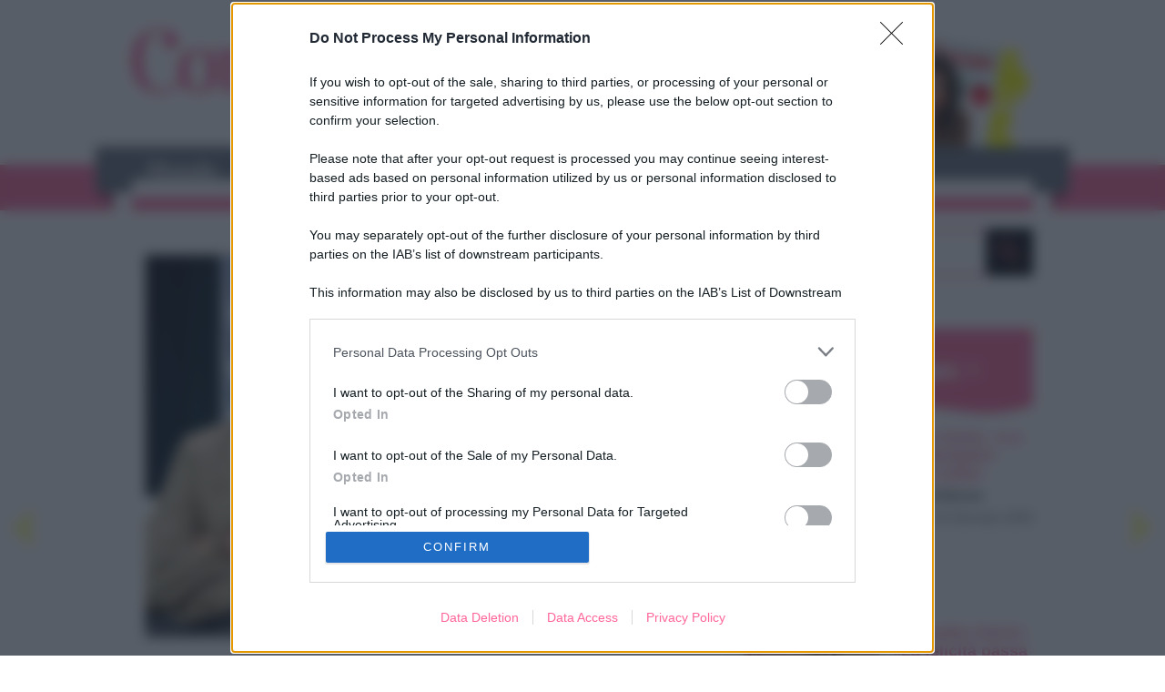

--- FILE ---
content_type: text/html; charset=UTF-8
request_url: https://www.confidenze.com/news/william-hurt-attore-con-la-a-maiuscola/
body_size: 18955
content:
<!DOCTYPE html>
<!--[if IE 9]>  <html class="ie" lang="it-IT"> <![endif]-->
<!--[if IE 8]>  <html class="ie" lang="it-IT"> <![endif]-->
<!--[if IE 7]>  <html class="ie ie7" lang="it-IT"> <![endif]-->
<!--[if gt IE 9]><!--> <html class="no-touch" lang="it-IT"> <!--<![endif]-->

<head>
	<meta charset="UTF-8">
	<meta name="viewport" content="width=device-width, initial-scale=1.0, maximum-scale=1, user-scalable=no">
	<title>William Hurt, Attore con la A maiuscola - Confidenze</title>
	<link rel="profile" href="https://gmpg.org/xfn/11">
	<link rel="pingback" href="https://www.confidenze.com/xmlrpc.php">
	<!--[if lt IE 9]>
	<script src="https://www.confidenze.com/wp-content/themes/dm_blog/js/html5.js"></script>
	<![endif]-->
  
	<script type="text/javascript">
		var js_variables = new Array();
	</script>

	<script type='text/javascript' src='https://connect.facebook.net/it_IT/all.js#xfbml=1'> </script>
	<script type="text/javascript" src="https://platform.twitter.com/widgets.js"></script>

	<script type="text/javascript">
		var currentLike = null;

		function setCurrentLike(title) {
			currentLike = title;
		}
		if (typeof(FB) != "undefined") {
			FB.Event.subscribe('edge.create', function(href, widget) {
				_gaq.push(["_trackEvent", "Social", "FBLike", '' + currentLike + '']);
				ntptAddPair('action', 'Button');
				ntptAddPair('label', 'like');
				ntptAddPair('valore', l1);
				ntptAddPair('sottovalore', l2);
				ntptEventTag('ev=social');
			});
		}

		function jubendaOnConsentGivenCallback() {
			FB.Event.subscribe('edge.create', function(href, widget) {
				_gaq.push(["_trackEvent", "Social", "FBLike", '' + currentLike + '']);
				ntptAddPair('action', 'Button');
				ntptAddPair('label', 'like');
				ntptAddPair('valore', l1);
				ntptAddPair('sottovalore', l2);
				ntptEventTag('ev=social');
			});
		}
	</script>

	<meta http_equiv="Content-Type" content="text/html; charset=UTF-8" />
	<meta http_equiv="Content-language" content="it-IT" />
	<meta name="author" content="DonnaModerna" />
	<meta name="copyright" content="Arnoldo Mondadori Editore" />
	<!--
<link rel="stylesheet" type="text/css" href="https://www.donnamoderna.com/wp-content/themes/donnamoderna-2018/inc/header_files/stylesheets/yui-reset-min.css"/>
<link rel="stylesheet" type="text/css" href="https://www.donnamoderna.com/wp-content/themes/donnamoderna-2018/inc/header_files/stylesheets/griglia.css"/>
<link rel="stylesheet" type="text/css" href="https://www.donnamoderna.com/wp-content/themes/donnamoderna-2018/inc/header_files/stylesheets/dm2011_header.css"/>
<link rel="stylesheet" type="text/css" href="https://www.donnamoderna.com/wp-content/themes/donnamoderna-2018/inc/header_files/stylesheets/dm-template.css"/>
<link rel="stylesheet" type="text/css" href="https://www.donnamoderna.com/wp-content/themes/donnamoderna-2018/inc/header_files/stylesheets/dm2011_poll.css"/>
<link rel="stylesheet" type="text/css" href="https://www.donnamoderna.com/wp-content/themes/donnamoderna-2018/inc/header_files/stylesheets/dm-sidebar.css"/>
<link rel="stylesheet" type="text/css" href="https://www.donnamoderna.com/wp-content/themes/donnamoderna-2018/inc/header_files/stylesheets/jquery.fancybox-1.2.6.css"/>
<link rel="stylesheet" type="text/css" href="https://www.donnamoderna.com/wp-content/themes/donnamoderna-2018/inc/header_files/stylesheets/dm2011_template.css"/>
<link rel="stylesheet" type="text/css" href="https://www.donnamoderna.com/wp-content/themes/donnamoderna-2018/inc/header_files/stylesheets/dm2011_commenti.css"/>
<link rel="stylesheet" type="text/css" href="https://www.donnamoderna.com/wp-content/themes/donnamoderna-2018/inc/header_files/stylesheets/jquery.jcarousel.css"/>
<link rel="stylesheet" type="text/css" href="https://www.donnamoderna.com/wp-content/themes/donnamoderna-2018/inc/header_files/stylesheets/carousel.css"/>
<link rel="stylesheet" type="text/css" href="https://www.donnamoderna.com/wp-content/themes/donnamoderna-2018/inc/header_files/stylesheets/jScrollPane.css"/>
<link rel="stylesheet" type="text/css" href="https://www.donnamoderna.com/wp-content/themes/donnamoderna-2018/inc/header_files/stylesheets/fashion.css"/>
<link rel="stylesheet" type="text/css" href="https://www.donnamoderna.com/wp-content/themes/donnamoderna-2018/inc/header_files/stylesheets/carousel-sfilate.css"/>
<link rel="stylesheet" type="text/css" href="https://www.donnamoderna.com/wp-content/themes/donnamoderna-2018/inc/header_files/stylesheets/dm-combo.css"/>
<link rel="stylesheet" type="text/css" href="https://www.donnamoderna.com/wp-content/themes/donnamoderna-2018/inc/header_files/stylesheets/video-js-hd.css"/>
<link rel="stylesheet" type="text/css" href="https://www.donnamoderna.com/wp-content/themes/donnamoderna-2018/inc/header_files/stylesheets/dm2011_diretta.css"/>
<link rel="stylesheet" type="text/css" href="https://www.donnamoderna.com/wp-content/themes/donnamoderna-2018/inc/header_files/stylesheets/dm2013_community.css"/>
<link rel="stylesheet" type="text/css" href="https://www.donnamoderna.com/wp-content/themes/donnamoderna-2018/inc/header_files/stylesheets/dm2013_base.css"/>
<link rel="stylesheet" type="text/css" href="https://www.donnamoderna.com/wp-content/themes/donnamoderna-2018/inc/header_files/stylesheets/dm2013_header.css"/>
<link rel="stylesheet" type="text/css" href="https://www.donnamoderna.com/wp-content/themes/donnamoderna-2018/inc/header_files/stylesheets/dm2013_content.css"/>
<link rel="stylesheet" type="text/css" href="https://www.donnamoderna.com/wp-content/themes/donnamoderna-2018/inc/header_files/stylesheets/dm2013_sidebar.css"/>
<link rel="stylesheet" type="text/css" href="https://www.donnamoderna.com/wp-content/themes/donnamoderna-2018/inc/header_files/stylesheets/dm2013_footer.css"/>
<link rel="stylesheet" type="text/css" href="https://www.donnamoderna.com/wp-content/themes/donnamoderna-2018/inc/header_files/stylesheets/jquery.sidr.dark.css"/>
<link rel="stylesheet" type="text/css" href="https://www.donnamoderna.com/wp-content/themes/donnamoderna-2018/inc/header_files/stylesheets/bootstrap.css"/>
<link rel="stylesheet" type="text/css" href="https://www.donnamoderna.com/wp-content/themes/donnamoderna-2018/inc/header_files/stylesheets/dm2013_blog2014.css"/>

<link rel="stylesheet" type="text/css" href="https://www.donnamoderna.com/wp-content/themes/donnamoderna-2018/inc/header_files/stylesheets/print.css" media="print" />
-->

	<!-- IE conditional comments; for bug fixes for different IE versions -->
	<!--[if IE 5]> <link rel="stylesheet" type="text/css" href="https://www.donnamoderna.com/extension/ezflow/design/ezflow/stylesheets/browsers/ie5.css" />  <![endif]-->
	<!--[if IE 6]> <link rel="stylesheet" type="text/css" href="https://www.donnamoderna.com/extension/donnamoderna/design/donnamoderna/stylesheets/browsers/ie6.css" />  <![endif]-->
	<!--[if IE 7]> <link rel="stylesheet" type="text/css" href="https://www.donnamoderna.com/extension/donnamoderna/design/donnamoderna/stylesheets/browsers/ie7.css" />  <![endif]-->
	<!--[if IE 7]> <link rel="stylesheet" type="text/css" href="https://www.donnamoderna.com/extension/donnamoderna/design/dm2013/stylesheets/browsers/dm2013_IE7.css" />  <![endif]-->
	<!--[if IE 8]> <link rel="stylesheet" type="text/css" href="https://www.donnamoderna.com/extension/donnamoderna/design/donnamoderna/stylesheets/browsers/ie8.css" />  <![endif]-->
	<script type="text/javascript" src="https://code.jquery.com/jquery-1.7.2.min.js" charset="utf-8"></script>

	<script type="text/javascript">
		jQuery.noConflict();
		jQuery(document).ready(function() {
			try {
				jQuery('.pngfix').pngFix();
			} catch (err) {}
		});
	</script>

			<!-- prod -->

		<!-- Facebook Pixel Code -->
		<script>
			document.addEventListener("consentGranted", function() {
				! function(f, b, e, v, n, t, s) {
					if (f.fbq) return;
					n = f.fbq = function() {
						n.callMethod ?
							n.callMethod.apply(n, arguments) : n.queue.push(arguments)
					};
					if (!f._fbq) f._fbq = n;
					n.push = n;
					n.loaded = !0;
					n.version = '2.0';
					n.queue = [];
					t = b.createElement(e);
					t.async = !0;
					t.src = v;
					s = b.getElementsByTagName(e)[0];
					s.parentNode.insertBefore(t, s)
				}(window, document, 'script',
					'https://connect.facebook.net/en_US/fbevents.js');
				fbq('init', '820743928796548');
				fbq('track', 'PageView');
			});
		</script>
		<noscript><img height="1" width="1" style="display:none" src="https://www.facebook.com/tr?id=820743928796548&ev=PageView&noscript=1" /></noscript>
		<!-- End Facebook Pixel Code -->


		<!-- Global site tag (gtag.js) - Google Analytics 4 - Added 08/04/2021 -->
		<!-- <script async src="https://www.googletagmanager.com/gtag/js?id=G-E7DBP1QETP"></script> -->

		<!-- <script type="text/javascript">

	document.addEventListener("consentGranted", function(){
		var gtagscript = document.createElement("script");

		gtagscript.setAttribute('async', '');
		gtagscript.setAttribute('src', 'https://www.googletagmanager.com/gtag/js?id=G-E7DBP1QETP');
		document.head.appendChild(gtagscript);
	});

	</script>

	<script>

	document.addEventListener("consentGranted", function(){
	  window.dataLayer = window.dataLayer || [];
	  function gtag(){dataLayer.push(arguments);}
	  gtag('js', new Date());
	  gtag('config', 'G-E7DBP1QETP', { 'anonymize_ip': true });
	});

	</script> -->

		<!-- Google analytics -->
		<!-- <script type="text/javascript">

	document.addEventListener("consentGranted", function(){
		var _gaq = _gaq || [];
		_gaq.push(['_setAccount', 'UA-154501817-5']);
		_gaq.push (['_gat._anonymizeIp']);

				_gaq.push(['_setDomainName', '.www.confidenze.com']);

				_gaq.push(['_setCustomVar',1,'user','logged',3 ]);

		// per far tracciare le pagine di ricerca del sito ad Analitics
		if(/\/\/[^\/]+\/search\//.test(window.location.href)){
			var ar = /\/\/[^\/]+\/search\/([^\/]*)/.exec(window.location.href);
			_gaq.push(['_trackPageview','/search?ric='+ ar[1]]);
		}
		else {
			_gaq.push(['_trackPageview']);
		}

		(function() {
			var ga = document.createElement('script'); ga.type = 'text/javascript'; ga.async = true;
			ga.src = ('https:' == document.location.protocol ? 'https://ssl' : 'https://www') + '.google-analytics.com/ga.js';
			var s = document.getElementsByTagName('script')[0]; s.parentNode.insertBefore(ga, s);
		})();
	});
	</script> -->

		<!-- Google Tag Manager --><!-- STILE ITALIA EDIZIONI -->
		<script>
			(function(w, d, s, l, i) {
				w[l] = w[l] || [];
				w[l].push({
					'gtm.start': new Date().getTime(),
					event: 'gtm.js'
				});
				var f = d.getElementsByTagName(s)[0],
					j = d.createElement(s),
					dl = l != 'dataLayer' ? '&l=' + l : '';
				j.async = true;
				j.src =
					'https://www.googletagmanager.com/gtm.js?id=' + i + dl;
				f.parentNode.insertBefore(j, f);
			})(window, document, 'script', 'dataLayer', 'GTM-MHZHQ69');
		</script>
		<!-- End Google Tag Manager -->

	

<meta name='robots' content='index, follow, max-image-preview:large, max-snippet:-1, max-video-preview:-1' />

	<!-- This site is optimized with the Yoast SEO plugin v20.8 - https://yoast.com/wordpress/plugins/seo/ -->
	<meta name="description" content="Si è spento una settimana prima del suo 72° compleanno William Hurt. Attore capace di entrare in qualunque ruolo. E noi vogliamo ricordarne alcuni." />
	<link rel="canonical" href="https://www.confidenze.com/news/william-hurt-attore-con-la-a-maiuscola/" />
	<meta property="og:locale" content="it_IT" />
	<meta property="og:type" content="article" />
	<meta property="og:title" content="William Hurt, Attore con la A maiuscola - Confidenze" />
	<meta property="og:description" content="Si è spento una settimana prima del suo 72° compleanno William Hurt. Attore capace di entrare in qualunque ruolo. E noi vogliamo ricordarne alcuni." />
	<meta property="og:url" content="https://www.confidenze.com/news/william-hurt-attore-con-la-a-maiuscola/" />
	<meta property="og:site_name" content="Confidenze" />
	<meta property="article:publisher" content="http://www.facebook.com/confidenze" />
	<meta property="article:published_time" content="2022-03-14T11:16:44+00:00" />
	<meta property="og:image" content="https://www.confidenze.com/wp-content/uploads/sites/37/2022/03/GettyImages-587128546.jpg" />
	<meta property="og:image:width" content="350" />
	<meta property="og:image:height" content="480" />
	<meta property="og:image:type" content="image/jpeg" />
	<meta name="author" content="Alberta Di Giorgio" />
	<meta name="twitter:card" content="summary_large_image" />
	<meta name="twitter:label1" content="Scritto da" />
	<meta name="twitter:data1" content="Alberta Di Giorgio" />
	<meta name="twitter:label2" content="Tempo di lettura stimato" />
	<meta name="twitter:data2" content="2 minuti" />
	<script type="application/ld+json" class="yoast-schema-graph">{"@context":"https://schema.org","@graph":[{"@type":"Article","@id":"https://www.confidenze.com/news/william-hurt-attore-con-la-a-maiuscola/#article","isPartOf":{"@id":"https://www.confidenze.com/news/william-hurt-attore-con-la-a-maiuscola/"},"author":{"name":"Alberta Di Giorgio","@id":"https://www.confidenze.com/#/schema/person/22b6e7580d37853a68d07dc8c4b1ae95"},"headline":"William Hurt, Attore con la A maiuscola","datePublished":"2022-03-14T11:16:44+00:00","dateModified":"2022-03-14T11:16:44+00:00","mainEntityOfPage":{"@id":"https://www.confidenze.com/news/william-hurt-attore-con-la-a-maiuscola/"},"wordCount":411,"publisher":{"@id":"https://www.confidenze.com/#organization"},"image":{"@id":"https://www.confidenze.com/news/william-hurt-attore-con-la-a-maiuscola/#primaryimage"},"thumbnailUrl":"https://www.confidenze.com/wp-content/uploads/sites/37/2022/03/GettyImages-587128546.jpg","keywords":["attualità","cinema","cronaca","william hurt"],"articleSection":["News"],"inLanguage":"it-IT"},{"@type":"WebPage","@id":"https://www.confidenze.com/news/william-hurt-attore-con-la-a-maiuscola/","url":"https://www.confidenze.com/news/william-hurt-attore-con-la-a-maiuscola/","name":"William Hurt, Attore con la A maiuscola - Confidenze","isPartOf":{"@id":"https://www.confidenze.com/#website"},"primaryImageOfPage":{"@id":"https://www.confidenze.com/news/william-hurt-attore-con-la-a-maiuscola/#primaryimage"},"image":{"@id":"https://www.confidenze.com/news/william-hurt-attore-con-la-a-maiuscola/#primaryimage"},"thumbnailUrl":"https://www.confidenze.com/wp-content/uploads/sites/37/2022/03/GettyImages-587128546.jpg","datePublished":"2022-03-14T11:16:44+00:00","dateModified":"2022-03-14T11:16:44+00:00","description":"Si è spento una settimana prima del suo 72° compleanno William Hurt. Attore capace di entrare in qualunque ruolo. E noi vogliamo ricordarne alcuni.","inLanguage":"it-IT","potentialAction":[{"@type":"ReadAction","target":["https://www.confidenze.com/news/william-hurt-attore-con-la-a-maiuscola/"]}]},{"@type":"ImageObject","inLanguage":"it-IT","@id":"https://www.confidenze.com/news/william-hurt-attore-con-la-a-maiuscola/#primaryimage","url":"https://www.confidenze.com/wp-content/uploads/sites/37/2022/03/GettyImages-587128546.jpg","contentUrl":"https://www.confidenze.com/wp-content/uploads/sites/37/2022/03/GettyImages-587128546.jpg","width":350,"height":480,"caption":"attends the Amazon 2016 Summer TCA Press Tour at The Beverly Hilton Hotel on August 7, 2016 in Beverly Hills, California."},{"@type":"WebSite","@id":"https://www.confidenze.com/#website","url":"https://www.confidenze.com/","name":"Confidenze","description":"Storie vere e consigli per vivere meglio","publisher":{"@id":"https://www.confidenze.com/#organization"},"potentialAction":[{"@type":"SearchAction","target":{"@type":"EntryPoint","urlTemplate":"https://www.confidenze.com/?s={search_term_string}"},"query-input":"required name=search_term_string"}],"inLanguage":"it-IT"},{"@type":"Organization","@id":"https://www.confidenze.com/#organization","name":"Confidenze","url":"https://www.confidenze.com/","logo":{"@type":"ImageObject","inLanguage":"it-IT","@id":"https://www.confidenze.com/#/schema/logo/image/","url":"https://www.confidenze.com/wp-content/uploads/sites/37/2020/07/logo-confidenze2020.png","contentUrl":"https://www.confidenze.com/wp-content/uploads/sites/37/2020/07/logo-confidenze2020.png","width":484,"height":123,"caption":"Confidenze"},"image":{"@id":"https://www.confidenze.com/#/schema/logo/image/"},"sameAs":["http://www.facebook.com/confidenze"]},{"@type":"Person","@id":"https://www.confidenze.com/#/schema/person/22b6e7580d37853a68d07dc8c4b1ae95","name":"Alberta Di Giorgio","image":{"@type":"ImageObject","inLanguage":"it-IT","@id":"https://www.confidenze.com/#/schema/person/image/","url":"https://secure.gravatar.com/avatar/b9a54a5dc8642c451944d436edc990aa?s=96&d=mm&r=g","contentUrl":"https://secure.gravatar.com/avatar/b9a54a5dc8642c451944d436edc990aa?s=96&d=mm&r=g","caption":"Alberta Di Giorgio"},"description":"Da bambina volevo fare la maestra di sci, invece ho fatto la giornalista. Ho due simpaticissimi ragazzoni e, anche se sono separata dal loro papà, lo adoro profondamente. Mi occupo da una vita di bellezza, ma non ho mai messo un velo di trucco. Mi piacciono i cambiamenti, eppure le mie amiche sono le stesse da sempre. Insomma, sono tutta una contraddizione e questo a volte mi agita.","url":"https://www.confidenze.com/author/albertadigiorgio/"}]}</script>
	<!-- / Yoast SEO plugin. -->


<link rel='dns-prefetch' href='//ajax.googleapis.com' />
<link rel="alternate" type="application/rss+xml" title="Confidenze &raquo; Feed" href="https://www.confidenze.com/feed/" />
<link rel="alternate" type="application/rss+xml" title="Confidenze &raquo; Feed dei commenti" href="https://www.confidenze.com/comments/feed/" />
<script type="text/javascript">
window._wpemojiSettings = {"baseUrl":"https:\/\/s.w.org\/images\/core\/emoji\/14.0.0\/72x72\/","ext":".png","svgUrl":"https:\/\/s.w.org\/images\/core\/emoji\/14.0.0\/svg\/","svgExt":".svg","source":{"concatemoji":"https:\/\/www.confidenze.com\/wp-includes\/js\/wp-emoji-release.min.js?ver=6.2.8"}};
/*! This file is auto-generated */
!function(e,a,t){var n,r,o,i=a.createElement("canvas"),p=i.getContext&&i.getContext("2d");function s(e,t){p.clearRect(0,0,i.width,i.height),p.fillText(e,0,0);e=i.toDataURL();return p.clearRect(0,0,i.width,i.height),p.fillText(t,0,0),e===i.toDataURL()}function c(e){var t=a.createElement("script");t.src=e,t.defer=t.type="text/javascript",a.getElementsByTagName("head")[0].appendChild(t)}for(o=Array("flag","emoji"),t.supports={everything:!0,everythingExceptFlag:!0},r=0;r<o.length;r++)t.supports[o[r]]=function(e){if(p&&p.fillText)switch(p.textBaseline="top",p.font="600 32px Arial",e){case"flag":return s("\ud83c\udff3\ufe0f\u200d\u26a7\ufe0f","\ud83c\udff3\ufe0f\u200b\u26a7\ufe0f")?!1:!s("\ud83c\uddfa\ud83c\uddf3","\ud83c\uddfa\u200b\ud83c\uddf3")&&!s("\ud83c\udff4\udb40\udc67\udb40\udc62\udb40\udc65\udb40\udc6e\udb40\udc67\udb40\udc7f","\ud83c\udff4\u200b\udb40\udc67\u200b\udb40\udc62\u200b\udb40\udc65\u200b\udb40\udc6e\u200b\udb40\udc67\u200b\udb40\udc7f");case"emoji":return!s("\ud83e\udef1\ud83c\udffb\u200d\ud83e\udef2\ud83c\udfff","\ud83e\udef1\ud83c\udffb\u200b\ud83e\udef2\ud83c\udfff")}return!1}(o[r]),t.supports.everything=t.supports.everything&&t.supports[o[r]],"flag"!==o[r]&&(t.supports.everythingExceptFlag=t.supports.everythingExceptFlag&&t.supports[o[r]]);t.supports.everythingExceptFlag=t.supports.everythingExceptFlag&&!t.supports.flag,t.DOMReady=!1,t.readyCallback=function(){t.DOMReady=!0},t.supports.everything||(n=function(){t.readyCallback()},a.addEventListener?(a.addEventListener("DOMContentLoaded",n,!1),e.addEventListener("load",n,!1)):(e.attachEvent("onload",n),a.attachEvent("onreadystatechange",function(){"complete"===a.readyState&&t.readyCallback()})),(e=t.source||{}).concatemoji?c(e.concatemoji):e.wpemoji&&e.twemoji&&(c(e.twemoji),c(e.wpemoji)))}(window,document,window._wpemojiSettings);
</script>
<style type="text/css">
img.wp-smiley,
img.emoji {
	display: inline !important;
	border: none !important;
	box-shadow: none !important;
	height: 1em !important;
	width: 1em !important;
	margin: 0 0.07em !important;
	vertical-align: -0.1em !important;
	background: none !important;
	padding: 0 !important;
}
</style>
	<link rel='stylesheet' id='wp-block-library-css' href='https://www.confidenze.com/wp-includes/css/dist/block-library/style.min.css?ver=6.2.8' type='text/css' media='all' />
<link rel='stylesheet' id='classic-theme-styles-css' href='https://www.confidenze.com/wp-includes/css/classic-themes.min.css?ver=6.2.8' type='text/css' media='all' />
<style id='global-styles-inline-css' type='text/css'>
body{--wp--preset--color--black: #000000;--wp--preset--color--cyan-bluish-gray: #abb8c3;--wp--preset--color--white: #ffffff;--wp--preset--color--pale-pink: #f78da7;--wp--preset--color--vivid-red: #cf2e2e;--wp--preset--color--luminous-vivid-orange: #ff6900;--wp--preset--color--luminous-vivid-amber: #fcb900;--wp--preset--color--light-green-cyan: #7bdcb5;--wp--preset--color--vivid-green-cyan: #00d084;--wp--preset--color--pale-cyan-blue: #8ed1fc;--wp--preset--color--vivid-cyan-blue: #0693e3;--wp--preset--color--vivid-purple: #9b51e0;--wp--preset--gradient--vivid-cyan-blue-to-vivid-purple: linear-gradient(135deg,rgba(6,147,227,1) 0%,rgb(155,81,224) 100%);--wp--preset--gradient--light-green-cyan-to-vivid-green-cyan: linear-gradient(135deg,rgb(122,220,180) 0%,rgb(0,208,130) 100%);--wp--preset--gradient--luminous-vivid-amber-to-luminous-vivid-orange: linear-gradient(135deg,rgba(252,185,0,1) 0%,rgba(255,105,0,1) 100%);--wp--preset--gradient--luminous-vivid-orange-to-vivid-red: linear-gradient(135deg,rgba(255,105,0,1) 0%,rgb(207,46,46) 100%);--wp--preset--gradient--very-light-gray-to-cyan-bluish-gray: linear-gradient(135deg,rgb(238,238,238) 0%,rgb(169,184,195) 100%);--wp--preset--gradient--cool-to-warm-spectrum: linear-gradient(135deg,rgb(74,234,220) 0%,rgb(151,120,209) 20%,rgb(207,42,186) 40%,rgb(238,44,130) 60%,rgb(251,105,98) 80%,rgb(254,248,76) 100%);--wp--preset--gradient--blush-light-purple: linear-gradient(135deg,rgb(255,206,236) 0%,rgb(152,150,240) 100%);--wp--preset--gradient--blush-bordeaux: linear-gradient(135deg,rgb(254,205,165) 0%,rgb(254,45,45) 50%,rgb(107,0,62) 100%);--wp--preset--gradient--luminous-dusk: linear-gradient(135deg,rgb(255,203,112) 0%,rgb(199,81,192) 50%,rgb(65,88,208) 100%);--wp--preset--gradient--pale-ocean: linear-gradient(135deg,rgb(255,245,203) 0%,rgb(182,227,212) 50%,rgb(51,167,181) 100%);--wp--preset--gradient--electric-grass: linear-gradient(135deg,rgb(202,248,128) 0%,rgb(113,206,126) 100%);--wp--preset--gradient--midnight: linear-gradient(135deg,rgb(2,3,129) 0%,rgb(40,116,252) 100%);--wp--preset--duotone--dark-grayscale: url('#wp-duotone-dark-grayscale');--wp--preset--duotone--grayscale: url('#wp-duotone-grayscale');--wp--preset--duotone--purple-yellow: url('#wp-duotone-purple-yellow');--wp--preset--duotone--blue-red: url('#wp-duotone-blue-red');--wp--preset--duotone--midnight: url('#wp-duotone-midnight');--wp--preset--duotone--magenta-yellow: url('#wp-duotone-magenta-yellow');--wp--preset--duotone--purple-green: url('#wp-duotone-purple-green');--wp--preset--duotone--blue-orange: url('#wp-duotone-blue-orange');--wp--preset--font-size--small: 13px;--wp--preset--font-size--medium: 20px;--wp--preset--font-size--large: 36px;--wp--preset--font-size--x-large: 42px;--wp--preset--spacing--20: 0.44rem;--wp--preset--spacing--30: 0.67rem;--wp--preset--spacing--40: 1rem;--wp--preset--spacing--50: 1.5rem;--wp--preset--spacing--60: 2.25rem;--wp--preset--spacing--70: 3.38rem;--wp--preset--spacing--80: 5.06rem;--wp--preset--shadow--natural: 6px 6px 9px rgba(0, 0, 0, 0.2);--wp--preset--shadow--deep: 12px 12px 50px rgba(0, 0, 0, 0.4);--wp--preset--shadow--sharp: 6px 6px 0px rgba(0, 0, 0, 0.2);--wp--preset--shadow--outlined: 6px 6px 0px -3px rgba(255, 255, 255, 1), 6px 6px rgba(0, 0, 0, 1);--wp--preset--shadow--crisp: 6px 6px 0px rgba(0, 0, 0, 1);}:where(.is-layout-flex){gap: 0.5em;}body .is-layout-flow > .alignleft{float: left;margin-inline-start: 0;margin-inline-end: 2em;}body .is-layout-flow > .alignright{float: right;margin-inline-start: 2em;margin-inline-end: 0;}body .is-layout-flow > .aligncenter{margin-left: auto !important;margin-right: auto !important;}body .is-layout-constrained > .alignleft{float: left;margin-inline-start: 0;margin-inline-end: 2em;}body .is-layout-constrained > .alignright{float: right;margin-inline-start: 2em;margin-inline-end: 0;}body .is-layout-constrained > .aligncenter{margin-left: auto !important;margin-right: auto !important;}body .is-layout-constrained > :where(:not(.alignleft):not(.alignright):not(.alignfull)){max-width: var(--wp--style--global--content-size);margin-left: auto !important;margin-right: auto !important;}body .is-layout-constrained > .alignwide{max-width: var(--wp--style--global--wide-size);}body .is-layout-flex{display: flex;}body .is-layout-flex{flex-wrap: wrap;align-items: center;}body .is-layout-flex > *{margin: 0;}:where(.wp-block-columns.is-layout-flex){gap: 2em;}.has-black-color{color: var(--wp--preset--color--black) !important;}.has-cyan-bluish-gray-color{color: var(--wp--preset--color--cyan-bluish-gray) !important;}.has-white-color{color: var(--wp--preset--color--white) !important;}.has-pale-pink-color{color: var(--wp--preset--color--pale-pink) !important;}.has-vivid-red-color{color: var(--wp--preset--color--vivid-red) !important;}.has-luminous-vivid-orange-color{color: var(--wp--preset--color--luminous-vivid-orange) !important;}.has-luminous-vivid-amber-color{color: var(--wp--preset--color--luminous-vivid-amber) !important;}.has-light-green-cyan-color{color: var(--wp--preset--color--light-green-cyan) !important;}.has-vivid-green-cyan-color{color: var(--wp--preset--color--vivid-green-cyan) !important;}.has-pale-cyan-blue-color{color: var(--wp--preset--color--pale-cyan-blue) !important;}.has-vivid-cyan-blue-color{color: var(--wp--preset--color--vivid-cyan-blue) !important;}.has-vivid-purple-color{color: var(--wp--preset--color--vivid-purple) !important;}.has-black-background-color{background-color: var(--wp--preset--color--black) !important;}.has-cyan-bluish-gray-background-color{background-color: var(--wp--preset--color--cyan-bluish-gray) !important;}.has-white-background-color{background-color: var(--wp--preset--color--white) !important;}.has-pale-pink-background-color{background-color: var(--wp--preset--color--pale-pink) !important;}.has-vivid-red-background-color{background-color: var(--wp--preset--color--vivid-red) !important;}.has-luminous-vivid-orange-background-color{background-color: var(--wp--preset--color--luminous-vivid-orange) !important;}.has-luminous-vivid-amber-background-color{background-color: var(--wp--preset--color--luminous-vivid-amber) !important;}.has-light-green-cyan-background-color{background-color: var(--wp--preset--color--light-green-cyan) !important;}.has-vivid-green-cyan-background-color{background-color: var(--wp--preset--color--vivid-green-cyan) !important;}.has-pale-cyan-blue-background-color{background-color: var(--wp--preset--color--pale-cyan-blue) !important;}.has-vivid-cyan-blue-background-color{background-color: var(--wp--preset--color--vivid-cyan-blue) !important;}.has-vivid-purple-background-color{background-color: var(--wp--preset--color--vivid-purple) !important;}.has-black-border-color{border-color: var(--wp--preset--color--black) !important;}.has-cyan-bluish-gray-border-color{border-color: var(--wp--preset--color--cyan-bluish-gray) !important;}.has-white-border-color{border-color: var(--wp--preset--color--white) !important;}.has-pale-pink-border-color{border-color: var(--wp--preset--color--pale-pink) !important;}.has-vivid-red-border-color{border-color: var(--wp--preset--color--vivid-red) !important;}.has-luminous-vivid-orange-border-color{border-color: var(--wp--preset--color--luminous-vivid-orange) !important;}.has-luminous-vivid-amber-border-color{border-color: var(--wp--preset--color--luminous-vivid-amber) !important;}.has-light-green-cyan-border-color{border-color: var(--wp--preset--color--light-green-cyan) !important;}.has-vivid-green-cyan-border-color{border-color: var(--wp--preset--color--vivid-green-cyan) !important;}.has-pale-cyan-blue-border-color{border-color: var(--wp--preset--color--pale-cyan-blue) !important;}.has-vivid-cyan-blue-border-color{border-color: var(--wp--preset--color--vivid-cyan-blue) !important;}.has-vivid-purple-border-color{border-color: var(--wp--preset--color--vivid-purple) !important;}.has-vivid-cyan-blue-to-vivid-purple-gradient-background{background: var(--wp--preset--gradient--vivid-cyan-blue-to-vivid-purple) !important;}.has-light-green-cyan-to-vivid-green-cyan-gradient-background{background: var(--wp--preset--gradient--light-green-cyan-to-vivid-green-cyan) !important;}.has-luminous-vivid-amber-to-luminous-vivid-orange-gradient-background{background: var(--wp--preset--gradient--luminous-vivid-amber-to-luminous-vivid-orange) !important;}.has-luminous-vivid-orange-to-vivid-red-gradient-background{background: var(--wp--preset--gradient--luminous-vivid-orange-to-vivid-red) !important;}.has-very-light-gray-to-cyan-bluish-gray-gradient-background{background: var(--wp--preset--gradient--very-light-gray-to-cyan-bluish-gray) !important;}.has-cool-to-warm-spectrum-gradient-background{background: var(--wp--preset--gradient--cool-to-warm-spectrum) !important;}.has-blush-light-purple-gradient-background{background: var(--wp--preset--gradient--blush-light-purple) !important;}.has-blush-bordeaux-gradient-background{background: var(--wp--preset--gradient--blush-bordeaux) !important;}.has-luminous-dusk-gradient-background{background: var(--wp--preset--gradient--luminous-dusk) !important;}.has-pale-ocean-gradient-background{background: var(--wp--preset--gradient--pale-ocean) !important;}.has-electric-grass-gradient-background{background: var(--wp--preset--gradient--electric-grass) !important;}.has-midnight-gradient-background{background: var(--wp--preset--gradient--midnight) !important;}.has-small-font-size{font-size: var(--wp--preset--font-size--small) !important;}.has-medium-font-size{font-size: var(--wp--preset--font-size--medium) !important;}.has-large-font-size{font-size: var(--wp--preset--font-size--large) !important;}.has-x-large-font-size{font-size: var(--wp--preset--font-size--x-large) !important;}
.wp-block-navigation a:where(:not(.wp-element-button)){color: inherit;}
:where(.wp-block-columns.is-layout-flex){gap: 2em;}
.wp-block-pullquote{font-size: 1.5em;line-height: 1.6;}
</style>
<link rel='stylesheet' id='wp-polls-css' href='https://www.confidenze.com/wp-content/plugins/wp-polls/polls-css.css?ver=2.77.1' type='text/css' media='all' />
<style id='wp-polls-inline-css' type='text/css'>
.wp-polls .pollbar {
	margin: 1px;
	font-size: 6px;
	line-height: 8px;
	height: 8px;
	background-image: url('https://www.confidenze.com/wp-content/plugins/wp-polls/images/default/pollbg.gif');
	border: 1px solid #c8c8c8;
}

</style>
<link rel='stylesheet' id='multiauthor-widget.css-css' href='https://www.confidenze.com/wp-content/themes/dm_blog_confidenze/css/multiauthor-widget.css?ver=6.2.8' type='text/css' media='all' />
<link rel='stylesheet' id='dm_bedi-style-css' href='https://www.confidenze.com/wp-content/themes/dm_blog_confidenze/style.css?ver=2021-12-01-14-37' type='text/css' media='all' />
<link rel='stylesheet' id='recent-posts-widget-with-thumbnails-public-style-css' href='https://www.confidenze.com/wp-content/plugins/recent-posts-widget-with-thumbnails/public.css?ver=7.1.1' type='text/css' media='all' />
<script type='text/javascript' src='https://ajax.googleapis.com/ajax/libs/jquery/1.11.2/jquery.min.js' id='jquery-js'></script>
<script type='text/javascript' src='https://www.confidenze.com/wp-content/plugins/ame-dfp/assets/js/dfp.js?ver=6.2.8' id='dfp-utils-js'></script>
<link rel="https://api.w.org/" href="https://www.confidenze.com/wp-json/" /><link rel="alternate" type="application/json" href="https://www.confidenze.com/wp-json/wp/v2/posts/30400" /><link rel="EditURI" type="application/rsd+xml" title="RSD" href="https://www.confidenze.com/xmlrpc.php?rsd" />
<link rel="wlwmanifest" type="application/wlwmanifest+xml" href="https://www.confidenze.com/wp-includes/wlwmanifest.xml" />
<link rel='shortlink' href='https://www.confidenze.com/?p=30400' />
<link rel="alternate" type="application/json+oembed" href="https://www.confidenze.com/wp-json/oembed/1.0/embed?url=https%3A%2F%2Fwww.confidenze.com%2Fnews%2Fwilliam-hurt-attore-con-la-a-maiuscola%2F" />
<link rel="alternate" type="text/xml+oembed" href="https://www.confidenze.com/wp-json/oembed/1.0/embed?url=https%3A%2F%2Fwww.confidenze.com%2Fnews%2Fwilliam-hurt-attore-con-la-a-maiuscola%2F&#038;format=xml" />
	<link rel="preconnect" href="https://fonts.googleapis.com">
	<link rel="preconnect" href="https://fonts.gstatic.com">
	  <script src="https://cdn.onesignal.com/sdks/web/v16/OneSignalSDK.page.js" defer></script>
  <script>
          window.OneSignalDeferred = window.OneSignalDeferred || [];
          OneSignalDeferred.push(async function(OneSignal) {
            await OneSignal.init({
              appId: "cb98efb8-5eaf-4630-ae74-d6d8c58708f2",
              serviceWorkerOverrideForTypical: true,
              path: "https://www.confidenze.com/wp-content/plugins/onesignal-free-web-push-notifications/sdk_files/",
              serviceWorkerParam: { scope: "/wp-content/plugins/onesignal-free-web-push-notifications/sdk_files/push/onesignal/" },
              serviceWorkerPath: "OneSignalSDKWorker.js",
            });
          });

          // Unregister the legacy OneSignal service worker to prevent scope conflicts
          navigator.serviceWorker.getRegistrations().then((registrations) => {
            // Iterate through all registered service workers
            registrations.forEach((registration) => {
              // Check the script URL to identify the specific service worker
              if (registration.active && registration.active.scriptURL.includes('OneSignalSDKWorker.js.php')) {
                // Unregister the service worker
                registration.unregister().then((success) => {
                  if (success) {
                    console.log('OneSignalSW: Successfully unregistered:', registration.active.scriptURL);
                  } else {
                    console.log('OneSignalSW: Failed to unregister:', registration.active.scriptURL);
                  }
                });
              }
            });
          }).catch((error) => {
            console.error('Error fetching service worker registrations:', error);
          });
        </script>
<script type="text/javascript" charset="utf-8">
      /* <![CDATA[ */ 
      var admin_ajax='https://www.confidenze.com/wp-admin/admin-ajax.php',
 template_url='https://www.confidenze.com/wp-content/themes/dm_blog',
 site_url='https://www.confidenze.com';
 
      /* ]]> */
  </script><style type="text/css" id="dm_bedi-header-css">
#custom-header-content {background-color:#ffffff;}.wrapper, .block-authors .ctnr {background-color:#ffffff;}.bg-cl1, .block-news .btn,.block-news.blog:hover,.block-news.first-news,.block-news.default.touched,.searchsubmit, .comment-navigation a {background-color:#009795;}.block-news.first-news .img-cnt .triangle-sx {border-right-color:#009795;}.block-news.default .triangle-up {border-bottom-color:#009795;}.block-news hr, .post-navigation .title {border-color:#009795;}a,a:hover, #sidebar .widget a,.pagination a,.site-title, .site-description, .icon-D,.icon-Cerchio,.icon-Commenti,.icon-D .icomoon-ie7,.icon-Cerchio .icomoon-ie7,.icon-Commenti .icomoon-ie7,.widget_lastComments h4, h1 span {color:#009795;}.widget_dm-rss, .bg-cl2, .post-navigation .title, .block-news,.widget .s, .comment-list, .comment-body, .image-box, .thumbs, .widget .thumb {background-color:#ffffff;}.block-news.default:hover hr,.block-news.default.touched hr {border-color:#ffffff;}.widget_dm-rss, .bg-cl2, body, h3,h5,h6,p,.block-news.default:hover,.block-news.default .block-news-txt a, .block-news.default p,.block-news.default.touched, .widget .thumb a {color:#444444;}.widget_lastComments,.widget {border-color:#444444;}.post-navigation .icon, .block-news.default .btn,.block-news .block-news-txta,.block-news h5,.block-news p,.first-news h6,.icon-Commenti span,.block-news.blog:hover p,.block-news.blog:hover h6,.block-news.blog:hover .block-news-txt a,.block-news.blog:hover time,.block-news.default.touched a,.block-news.default.touched time, .block-news.first-news a, .comment-navigation a, .block-news.big-img * {color:#ffffff;}.bg-cl1,  .bg-cl1 a {color:#ffffff !important;}.block-news.first-news hr {border-color:#ffffff;}</style><style type="text/css" id="dm_bedi-header-css">
.blog-2014-footer-wrapper {background-color:#febf32;}.pagination a, .widget .callto a {color:#febf32;}.cl1, .cl1 a {color:#009795 !important;}.block-cover .span4 h2, .span8 .widget-title span {background-color:#009795;}.block-news {border-top-color:#009795;}form.search {border-bottom-color:#009795;}.block-news.first-news h2:after {border-left-color:#009795;}.arrow-left:after {border-left-color:#ffffff;}.hentry, .block-news.first-news, #sidebar .widget {background-color:#ffffff;}.block-cover .span4 h2 a, .span8 .widget-title span, .bg-cl1 .post-excerpt, .bg-cl1 .post-excerpt * {color:#ffffff;}.block-news.first-news a, .author-link a, .block-news.first-news .block-news-txt h6 {color:#444444;}</style>
<link rel="icon" href="https://www.confidenze.com/wp-content/uploads/sites/37/2021/03/favicon_confidenze_2021.png" sizes="32x32" />
<link rel="icon" href="https://www.confidenze.com/wp-content/uploads/sites/37/2021/03/favicon_confidenze_2021.png" sizes="192x192" />
<link rel="apple-touch-icon" href="https://www.confidenze.com/wp-content/uploads/sites/37/2021/03/favicon_confidenze_2021.png" />
<meta name="msapplication-TileImage" content="https://www.confidenze.com/wp-content/uploads/sites/37/2021/03/favicon_confidenze_2021.png" />
		<style type="text/css" id="wp-custom-css">
			.grecaptcha-badge{display:none!important}
body.page-id-37898 .author-link { display:none !important; }
body.page-id-37898 .post-footer { display:none !important; }		</style>
			<style id="egf-frontend-styles" type="text/css">
		h3,h5,h6,p,#custom-header h2,#content a {} #content h1,#content h1 a,#content h2,#content h2 a {} .single article footer li a,.widget_lastComments h3,.widget h3, #nav-menu a, .bg-cl1 {} 	</style>
	
  <!-- <script async type="text/javascript" src="https://www.confidenze.com/wp-content/themes/dm_blog_confidenze/js/privacy_policy.js?v=070720201"></script> -->
  <!-- <script type="text/javascript" src="https://www.confidenze.com/wp-content/themes/dm_blog/js/webtrekk_v4.min.js"></script> -->

		  <!-- <script async src="https://pagead2.googlesyndication.com/pagead/js/adsbygoogle.js?client=ca-pub-5724435432728403" crossorigin="anonymous"></script> -->
	
</head>

<body class="post-template-default single single-post postid-30400 single-format-standard title-img">

<div style="width:100%;text-align:center">
</div>

<script src="https://securepubads.g.doubleclick.net/tag/js/gpt.js"></script>
<!-- /150134580/confidenze_skin -->
<div id='div-gpt-ad-confidenze_skin' style='width: 1px; height: 1px;'>
  <script>
    googletag.cmd.push(function() { googletag.display('div-gpt-ad-confidenze_skin'); });
  </script>
</div>

	<!-- Google Tag Manager (noscript) --><!-- STILE ITALIA EDIZIONI -->
	<noscript><iframe src="https://www.googletagmanager.com/ns.html?id=GTM-MHZHQ69"
	height="0" width="0" style="display:none;visibility:hidden"></iframe></noscript>
	<!-- End Google Tag Manager (noscript) -->

	<!-- Header area: START -->
	<div class="dm2013-container">
		<div id="mdm-menu-main" class="sidr left">
		    <!--<h2>MENU</h2>-->
		    <nav class="nav">

		    </nav>
		</div>
		<div class="full_grid dm2013-header no-border row">
			<div class="row dm2013-header-menu-wrapper">
				<a href="#mdm-menu-main" class="left" id="mobile-open-menu">
					<span class="mobile-open-menu-line"><!-- --></span>
					<span class="mobile-open-menu-spacer"><!-- --></span>
					<span class="mobile-open-menu-line"><!-- --></span>
					<span class="mobile-open-menu-spacer"><!-- --></span>
					<span class="mobile-open-menu-line"><!-- --></span>
				</a>
				<div class="defloater"><!-- --></div>
			</div>
		</div>
	</div>
	<!-- Header area: END -->

	<div id="page" class="hfeed site">

    <header id="custom-header">
      <div class="container">
        <div id="custom-header-container">
          <a id="custom-header-content" href="https://www.confidenze.com/" title="Confidenze" rel="home">
            <div id="logo">
                          </div>
            <div id="titles-container" class="pull-left">
              <img id="titleImg" alt="Confidenze" src="https://www.confidenze.com/wp-content/uploads/sites/37/2021/12/logo-confidenze2021.png"/><h1 class="site-title">Confidenze</h1> <h2 class="site-description">Storie vere e consigli per vivere meglio</h2>            </div>
          </a>
        </div>
        <span id="header-callto"><img alt="Confidenze" src="https://www.confidenze.com/wp-content/uploads/sites/37/2026/01/unnamed-1.png"/></span>      </div>
    </header>

        <nav id="nav-wrapper" class="nav-wrapper bg-cl1">
      <div class="container"><ul id="nav-menu" class="nav-menu"><li id="menu-item-nv-toggle" class="menu-item js-blog-nav-toggle"><a href="javascript:;">Menu</a></li><li id="menu-item-35" class="menu-item menu-item-type-taxonomy menu-item-object-category menu-item-35"><a href="https://www.confidenze.com/mondo/">Mondo</a></li>
<li id="menu-item-33" class="menu-item menu-item-type-taxonomy menu-item-object-category menu-item-33"><a href="https://www.confidenze.com/cuore/">Cuore</a></li>
<li id="menu-item-37" class="menu-item menu-item-type-taxonomy menu-item-object-category menu-item-37"><a href="https://www.confidenze.com/natura/">Natura</a></li>
<li id="menu-item-39" class="menu-item menu-item-type-taxonomy menu-item-object-category menu-item-39"><a href="https://www.confidenze.com/sogni/">Sogni</a></li>
<li id="menu-item-19686" class="menu-item menu-item-type-taxonomy menu-item-object-category menu-item-19686"><a href="https://www.confidenze.com/podcast/">PodCast</a></li>
<li id="menu-item-20922" class="menu-item menu-item-type-taxonomy menu-item-object-category menu-item-20922"><a href="https://www.confidenze.com/in-viaggio/">In viaggio</a></li>
<li id="menu-item-20973" class="menu-item menu-item-type-taxonomy menu-item-object-category menu-item-20973"><a href="https://www.confidenze.com/leggi-con-noi/">Leggi con noi</a></li>
</ul></div>      <a href="javascript:;" class="visible-phone blog-nav-toggle js-blog-nav-toggle">
				<!--<span class="icon-chevron-down"></span>-->
				<div class="dmnvbar1"></div>
			  <div class="dmnvbar2"></div>
			  <div class="dmnvbar3"></div>
			</a>
    </nav>
        <div class="wrapper">
    <div class="container" id="content"><div class="row">  <div id="main" class="span8">
    
              <article id="post-30400" class="post-30400 post type-post status-publish format-standard has-post-thumbnail hentry category-news tag-attualita tag-cinema tag-cronaca tag-william-hurt">

          <style type="text/css">
article.post
{
	border: 0;
}
</style>



  <div class="lo-a block-news first-news">
    <div class="row">
      <div class="span4 block-news-txt">
        <h1 class="post-title">William Hurt, Attore con la A maiuscola</h1>
        <header class="post-header"><a class="tt-uc category" href="https://www.confidenze.com/news/">News</a><time class="cl1">14 Mar</time></header><div class="meta"><div class="author-img"><span class="icon-Cerchio"></span><img src="https://www.confidenze.com/wp-content/uploads/sites/37/2015/02/Alberta-Di-Giorgio.png" alt="Alberta Di Giorgio" /></div><span class="author-link"><span class="cl1">di</span> <a href="https://www.confidenze.com/author/albertadigiorgio/">Alberta Di Giorgio</a></span></div>									<time class="confidenze-article-date" datetime="2022-03-14">14 Marzo 2022</time>
				      </div>

			<style media="screen">

				/* 375 - 767 */
			</style>


			<div class="span4 img-cnt img-cnt-dsk">
				<img src="https://www.confidenze.com/wp-content/uploads/sites/37/2022/03/GettyImages-587128546-306x420.jpg" alt="Ascolta la storia">
											</div>

    </div>
  </div>

  <h3 class="post-excerpt">Si è spento una settimana prima del suo 72° compleanno William Hurt. Attore capace di entrare in qualunque ruolo. E noi vogliamo ricordarne alcuni. </h3>

<div class="row-fluid">
  <div class="span2 share-col">
        <div class="addthis_toolbox addthis_default_style addthis_vertical_column" addthis:url="https://www.confidenze.com/news/william-hurt-attore-con-la-a-maiuscola/">
      <a class="addthis_button_facebook_like" fb:like:layout="box_count"></a>
      <a class="addthis_button_tweet" tw:count="vertical" tw:via="donnamoderna"></a>
      <a class="addthis_button_google_plusone" g:plusone:size="tall"></a>
      <a class="addthis_button_pinterest_pinit" pi:pinit:layout="horizontal"></a>
    </div>
      </div>
  <div class="span10 entry-col">
    <div class="entry">

			<div id="video-evo-player" class="player_evolution"></div>
			<div style="height:30px;"></div> 			<div class="gptslot evo-atf" data-adunitid="1"></div>

    <p>E&#8217; stato l&#8217;Attore con la A maiuscola degli anni &#8217;80. Tant&#8217;è che nella sua carriera ha dimostrato di saper interpretare qualsiasi ruolo (e genere cinematografico) con una professionalità praticamente unica.</p>
<p>Stiamo parlando di William Hurt, che si è spento ieri sera per cause naturali (in realtà nel 2018 aveva annunciato di essere stato colpito da un tumore) all&#8217;età di 71 anni. O, meglio, a una sola settimana dal 72° compleanno.</p>
<p>La notizia, ovviamente, è rimbalzata in tutto il mondo. Perché con il suo lavoro William è riuscito a entrare nei cuori degli spettatori più disparati per gusti ed età. Non a caso, ognuno lo ricorda a modo suo.</p>
<p>C&#8217;è chi in Hurt rivede l&#8217;insegnante per persone non udenti dai metodi non convenzionali di <em>Figli di un dio minore</em>. Chi ne ha apprezzato l&#8217;animo tormentato ne <em>Il grande freddo</em>. Oppure, l&#8217;ha preferito nei panni di sex symbol in <em>Brivido caldo</em>. Di giornalista d&#8217;assalto in <em>Dentro la notizia</em>. Calato nelle vesti del signor Rochester di <em>Jane Eyre</em>. O dell&#8217;arcangelo <em>Michael</em> nell&#8217;omonima pellicola.</p>
<p>L&#8217;elenco dei film che ha interpretato è talmente lungo (ci sono anche <em>Gorky Park</em>, <em>Fino alla fine del mondo</em>, <em>A.I. Intelligenza artificiale</em>) che citarli tutti è impossibile. Ma non vanno dimenticati <em>Il bacio della donna ragno</em>, che gli è valso l&#8217;Oscar nel&#8217;85. Né, appunto, <em>Figli di un dio minore</em>, che l&#8217;ha portato in dirittura d&#8217;arrivo per una seconda statuetta l&#8217;anno successivo.</p>
<p>A vincerla, invece, è stata Marlee Matlin, esordiente attrice sordomuda, partner di William sul set ma anche nella vita. Infatti, durante le riprese tra i due è scoppiato l&#8217;amore.</p>
<p>Appena è venuta alla luce, la loro storia ha commosso il mondo. Peccato, però, che sia finita malamente dopo solo un anno, con pesanti accuse di droga e di abusi di lui nei confronti di lei.</p>
<p>Prima della Matlin, Hurt era stato legato alla sceneggiatrice Sandra Jennings, dalla quale ha avuto il suo primo figlio, Devon. Mentre nell&#8217;89 è convolato a nozze con Heidi Henderson. Che l&#8217;ha di nuovo reso padre di Samuel e Willie nei quattro anni del loro matrimonio. L&#8217;ultima figlia Jeannie, invece, è nata dalla relazione con la collega Sandrine Bonnaire, conosciuta sul set del film <em>La peste</em>.</p>
<p>Il palmares di conquiste amorose, va detto, è perfettamente in linea con l&#8217;attore, da tutti definito “un divo timido e seducente”. E se per rispettare il suo animo schivo la famiglia ha chiesto di rispettare la privacy in questi giorni di lutto, noi non aggiungiamo altro, limitandoci a ringraziarlo per gli splendidi film che ci ha regalato.</p>
    </div><!-- .entry-content -->

		
  </div>
</div>

  
  <footer class="post-footer">
    <h6>

      Di <span class="author"><a class="url fn n" href="https://www.confidenze.com/author/albertadigiorgio/" title="View all posts by Alberta Di Giorgio" rel="author">Alberta Di Giorgio</a></span> • 
      in <span class="tt-uc"><a href="https://www.confidenze.com/news/" rel="category tag">News</a></span> •
      <time>14 Marzo 2022</time>
          </h6>
  </footer>

          <div id="fb-root"></div>
<script>(function(d, s, id) {
  var js, fjs = d.getElementsByTagName(s)[0];
  if (d.getElementById(id)) return;
  js = d.createElement(s); js.id = id;
  js.src = 'https://connect.facebook.net/it_IT/sdk.js#xfbml=1&version=v2.11&appId=218317100612';
  fjs.parentNode.insertBefore(js, fjs);
}(document, 'script', 'facebook-jssdk'));</script>
<div class="fb-comments" data-href="https://www.confidenze.com/news/william-hurt-attore-con-la-a-maiuscola/" data-numposts="5"></div>


        </article><!-- #post -->
      
    
  </div>

<div id="sidebar" class="span4">
  <div class="widget-area">
    <div class="widget widget_search">
      <form class="search" method="get" action="https://www.confidenze.com/">
    <input placeholder="Cerca" type="search" value="" name="s" class="s" />
    <input class="searchsubmit" type="submit" value="&gt;"/>
</form>    </div>
    <div class="widget adv-widget">
    </div>
    <div id="recent-posts-widget-with-thumbnails-2" class="widget recent-posts-widget-with-thumbnails">
<div id="rpwwt-recent-posts-widget-with-thumbnails-2" class="rpwwt-widget">
<h3 class="widget-title">Ultime News</h3>
	<ul>
		<li><a href="https://www.confidenze.com/news/flora-canto-la-mia-famiglia-tanta-roba/"><img width="70" height="89" src="https://www.confidenze.com/wp-content/uploads/sites/37/2026/01/Schermata-2026-01-12-alle-16.58.46.png" class="attachment-149x89 size-149x89 wp-post-image" alt="" decoding="async" loading="lazy" srcset="https://www.confidenze.com/wp-content/uploads/sites/37/2026/01/Schermata-2026-01-12-alle-16.58.46.png 639w, https://www.confidenze.com/wp-content/uploads/sites/37/2026/01/Schermata-2026-01-12-alle-16.58.46-331x420.png 331w, https://www.confidenze.com/wp-content/uploads/sites/37/2026/01/Schermata-2026-01-12-alle-16.58.46-139x177.png 139w, https://www.confidenze.com/wp-content/uploads/sites/37/2026/01/Schermata-2026-01-12-alle-16.58.46-110x140.png 110w" sizes="(max-width: 70px) 100vw, 70px" /><span class="rpwwt-post-title">Flora Canto: «La mia famiglia? Tanta roba»</span></a><div class="rpwwt-post-author">By Confidenze</div><div class="rpwwt-post-date">15 Gennaio 2026</div></li>
		<li><a href="https://www.confidenze.com/news/antonella-clerici-la-felicita-passa-ma-la-serenita-resta-e-la-auguro-a-tutti/"><img width="70" height="89" src="https://www.confidenze.com/wp-content/uploads/sites/37/2026/01/Screenshot-2026-01-07-alle-18.23.36.png" class="attachment-149x89 size-149x89 wp-post-image" alt="" decoding="async" loading="lazy" srcset="https://www.confidenze.com/wp-content/uploads/sites/37/2026/01/Screenshot-2026-01-07-alle-18.23.36.png 1300w, https://www.confidenze.com/wp-content/uploads/sites/37/2026/01/Screenshot-2026-01-07-alle-18.23.36-331x420.png 331w, https://www.confidenze.com/wp-content/uploads/sites/37/2026/01/Screenshot-2026-01-07-alle-18.23.36-654x830.png 654w, https://www.confidenze.com/wp-content/uploads/sites/37/2026/01/Screenshot-2026-01-07-alle-18.23.36-139x177.png 139w, https://www.confidenze.com/wp-content/uploads/sites/37/2026/01/Screenshot-2026-01-07-alle-18.23.36-768x975.png 768w, https://www.confidenze.com/wp-content/uploads/sites/37/2026/01/Screenshot-2026-01-07-alle-18.23.36-1210x1536.png 1210w, https://www.confidenze.com/wp-content/uploads/sites/37/2026/01/Screenshot-2026-01-07-alle-18.23.36-110x140.png 110w" sizes="(max-width: 70px) 100vw, 70px" /><span class="rpwwt-post-title">Antonella Clerici: «La felicità passa ma la serenità resta. E la auguro a tutti!»</span></a><div class="rpwwt-post-author">By Confidenze</div><div class="rpwwt-post-date">7 Gennaio 2026</div></li>
		<li><a href="https://www.confidenze.com/news/federica-panicucci-chi-vuole-festeggiare-con-me/"><img width="69" height="89" src="https://www.confidenze.com/wp-content/uploads/sites/37/2025/12/Schermata-2025-12-18-alle-15.57.28.png" class="attachment-149x89 size-149x89 wp-post-image" alt="" decoding="async" loading="lazy" srcset="https://www.confidenze.com/wp-content/uploads/sites/37/2025/12/Schermata-2025-12-18-alle-15.57.28.png 669w, https://www.confidenze.com/wp-content/uploads/sites/37/2025/12/Schermata-2025-12-18-alle-15.57.28-325x420.png 325w, https://www.confidenze.com/wp-content/uploads/sites/37/2025/12/Schermata-2025-12-18-alle-15.57.28-654x845.png 654w, https://www.confidenze.com/wp-content/uploads/sites/37/2025/12/Schermata-2025-12-18-alle-15.57.28-137x177.png 137w, https://www.confidenze.com/wp-content/uploads/sites/37/2025/12/Schermata-2025-12-18-alle-15.57.28-108x140.png 108w" sizes="(max-width: 69px) 100vw, 69px" /><span class="rpwwt-post-title">Federica Panicucci: «Chi vuole festeggiare con me?»</span></a><div class="rpwwt-post-author">By Confidenze</div><div class="rpwwt-post-date">18 Dicembre 2025</div></li>
	</ul>
</div><!-- .rpwwt-widget -->
</div><div id="custom_html-2" class="widget_text widget widget_custom_html"><div class="textwidget custom-html-widget"><div class="gptslot evo-sidetop" data-adunitid="3"></div></div></div><div id="text-4" class="widget widget_text">			<div class="textwidget"><style>
.custom-widget-confylab {
width: 100% !important;
height: auto !important;
padding-bottom: 20px !important;
display: block !important;
}
.custom-widget-confylab h3 a span {
text-transform: initial !important;
font-family: Georgia, Serif !important;
}
.custom-widget-confylab .lnk-arrow {
background: url(/wp-content/themes/dm_blog_confidenze/images/arrow5.png) no-repeat right 3px !important;
padding-right: 90px !important;
display: block !important;
height: 30px !important;
width: 230px !important;
margin: 0 auto !important;
}
@media (min-width: 980px) {
.custom-widget-confylab .lnk-arrow {
width: 260px !important;
}
}
</style>
<div class="panel contentPhotoVideo widget widget_catpost-widget custom-widget-confylab">
    <h3 class="widget-title">
        <a href="http://www.confidenze.com/confylab/">
            <span><i>ConfiLab</i></span>
        </a>
    </h3>
    <div>
        <a class="lnk-arrow" href="http://www.confidenze.com/confylab/"><span>Tutte</span>&nbsp;le storie</a>
    </div>
</div></div>
		</div><div id="multiauthor-widget-2" class="widget multiauthor-widget"><h3 class="widget-title"><span>Scrivono per noi</span></h3>
  <div class="cycle-slideshow"
    data-cycle-fx="scrollHorz"
    data-cycle-timeout="3000"
    data-cycle-prev="#widget-multiauthorprev"
    data-cycle-next="#widget-multiauthornext"

    data-cycle-slides=".block-multiauthors"
    >
    <div class="cycle-pager"></div>

        <div class="block-multiauthors">
          <div>
          
          <a href="https://www.confidenze.com/author/barbaraalberti/"><div class="multiauthors-img F"><img src="https://www.confidenze.com/wp-content/uploads/sites/37/2015/02/Barbara-Alberti.png" alt="Barbara Alberti" /></div><h3>Barbara Alberti</h3></a>          <p class="descr-multiauthors">
            <span>L'amore è per i coraggiosi, tutto il resto è coppia...</span>          </p>
          </div>
        </div>
    
        <div class="block-multiauthors">
          <div>
          
          <a href="https://www.confidenze.com/author/elenavesnaver/"><div class="multiauthors-img F"><img src="https://www.confidenze.com/wp-content/uploads/sites/37/2020/04/Vesnaver.jpg" alt="Elena Vesnaver" /></div><h3>Elena Vesnaver</h3></a>          <p class="descr-multiauthors">
            <span>Mi è sempre piaciuto raccontare storie, era la cosa che mi riusciva meglio, anche a scuola; ancora mi ricordo la mia maestra che impazziva davanti …...</span>          </p>
          </div>
        </div>
    
        <div class="block-multiauthors">
          <div>
          
          <a href="https://www.confidenze.com/author/eleonoragirotti/"><div class="multiauthors-img F"><img src="https://www.confidenze.com/wp-content/uploads/sites/37/2020/10/Eleonora-Girotti.png" alt="Eleonora Girotti" /></div><h3>Eleonora Girotti</h3></a>          <p class="descr-multiauthors">
            <span>Giornalista freelance, collaboro con Confidenze dal 2012. Vado matta per serie tv, saghe cinematografiche e letterarie. Mi piacciono le cose …...</span>          </p>
          </div>
        </div>
    
        <div class="block-multiauthors">
          <div>
          
          <a href="https://www.confidenze.com/author/federicotoro/"><div class="multiauthors-img M"><img src="https://www.confidenze.com/wp-content/uploads/sites/37/2020/06/foto-toro1.jpg" alt="Federico Toro" /></div><h3>Federico Toro</h3></a>          <p class="descr-multiauthors">
            <span>Lingue straniere, teatro e scrittura. Si potrebbe riassumere così la mia vita. La voglia di viaggiare mi spinge a conoscere altre lingue e culture, …...</span>          </p>
          </div>
        </div>
    
        <div class="block-multiauthors">
          <div>
          
          <a href="https://www.confidenze.com/author/francescacolosi/"><div class="multiauthors-img F"><img src="https://www.confidenze.com/wp-content/uploads/sites/37/2016/11/Ospite3.png" alt="Francesca Colosi" /></div><h3>Francesca Colosi</h3></a>          <p class="descr-multiauthors">
            <span>Ho il nome di colui che pensò il cantico delle creature. Il nome di Francesco che rimanda agli amati animali. Colui che chiamava l’acqua sorella …...</span>          </p>
          </div>
        </div>
    
        <div class="block-multiauthors">
          <div>
          
          <a href="https://www.confidenze.com/author/lucaavoledo/"><div class="multiauthors-img M"><img src="https://www.confidenze.com/wp-content/uploads/sites/37/2015/02/Luca-Avoledo.png" alt="Luca Avoledo" /></div><h3>Luca Avoledo</h3></a>          <p class="descr-multiauthors">
            <span>Sono un biologo nutrizionista esperto in naturopatia. Lo studio della natura e delle tante forme in cui la vita si esprime è stato il tramite che mi …...</span>          </p>
          </div>
        </div>
    
        <div class="block-multiauthors">
          <div>
          
          <a href="https://www.confidenze.com/author/matteotagaste/"><div class="multiauthors-img M"><img src="https://www.confidenze.com/wp-content/uploads/sites/37/2020/04/matteo.jpg" alt="Matteo Tagaste" /></div><h3>Matteo Tagaste</h3></a>          <p class="descr-multiauthors">
            <span>Si forma dapprima allo Stabile di Genova e poi alla scuola di Teatro Iolanda Gazzerro di Emilia Romagna Teatro Fondazione - Teatro Nazionale dove si …...</span>          </p>
          </div>
        </div>
    
        <div class="block-multiauthors">
          <div>
          
          <a href="https://www.confidenze.com/author/rachelecatanese/"><div class="multiauthors-img F"><img src="https://www.confidenze.com/wp-content/uploads/sites/37/2020/04/Rachele.jpg" alt="Rachele Catanese" /></div><h3>Rachele Catanese</h3></a>          <p class="descr-multiauthors">
            <span>Nata e cresciuta a Milano dove ho studiato Critica d’Arte, da piccola organizzavo spettacoli in calzamaglia nera perché mi sembrava che a teatro …...</span>          </p>
          </div>
        </div>
    
        <div class="block-multiauthors">
          <div>
          
          <a href="https://www.confidenze.com/author/tizianapasetti/"><div class="multiauthors-img F"><img src="https://www.confidenze.com/wp-content/uploads/sites/37/2018/12/faccina.jpg" alt="Tiziana Pasetti" /></div><h3>Tiziana Pasetti</h3></a>          <p class="descr-multiauthors">
            <span>Nata e cresciuta a Roma, invecchio felicemente a L'Aquila tra macerie, gru, cantieri reali e immaginari. Sono laureata in Sociologia e Comunicazione …...</span>          </p>
          </div>
        </div>
    
        <div class="block-multiauthors">
          <div>
          
          <a href="https://www.confidenze.com/author/valentinamiroglio/"><div class="multiauthors-img F"><img src="https://www.confidenze.com/wp-content/uploads/sites/37/2021/06/MINOGLIO_alta.jpg" alt="Valentina Minoglio" /></div><h3>Valentina Minoglio</h3></a>          <p class="descr-multiauthors">
            <span>Giornalista e astrologa, studio e pratico esoterismo da 30 anni (scrivendo libri, tenendo conferenze e seminari, ecc). Sono sposata senza figli, ma …...</span>          </p>
          </div>
        </div>
            <a href="javascript:;" id="widget-multiauthorprev" ></a> 
        <a href="javascript:;" id="widget-multiauthornext" ></a>
    
    
    
    

</div>
<center><a href="https://www.confidenze.com/noi" class="lnk-arrow"><span>Tutti</span> gli autori</a></center>

</div><div id="text-3" class="widget widget_text">			<div class="textwidget"><div><a href="http://www.abbonamenti.it/r31381" target="_blank" rel="noopener"><img src="https://www.confidenze.com/wp-content/uploads/sites/37/2025/03/Confidenze-Bannerb.jpg" /></a></div></div>
		</div><div id="polls-widget-2" class="widget widget_polls-widget"><h3 class="widget-title">Cosa ne pensi?</h3><div id="polls-160" class="wp-polls">
	<form id="polls_form_160" class="wp-polls-form" action="/index.php" method="post">
		<p style="display: none;"><input type="hidden" id="poll_160_nonce" name="wp-polls-nonce" value="f549925274" /></p>
		<p style="display: none;"><input type="hidden" name="poll_id" value="160" /></p>
		<h4>Servizio militare obbligatorio: sei favorevole?</h4><div id="polls-160-ans" class="wp-polls-ans"><ul class="wp-polls-ul">
		<li><input type="radio" id="poll-answer-341" name="poll_160" value="341" /> <label for="poll-answer-341" onmousedown="document.getElementById('poll-answer-341').checked = true;" onmouseup="poll_vote(160);">Sì</label></li>
		<li><input type="radio" id="poll-answer-342" name="poll_160" value="342" /> <label for="poll-answer-342" onmousedown="document.getElementById('poll-answer-342').checked = true;" onmouseup="poll_vote(160);">No</label></li>
		</ul>
</div>
	</form>
</div>
<div id="polls-160-loading" class="wp-polls-loading"><img src="https://www.confidenze.com/wp-content/plugins/wp-polls/images/loading.gif" width="16" height="16" alt="Loading ..." title="Loading ..." class="wp-polls-image" />&nbsp;Loading ...</div>
</div><div id="text-5" class="widget widget_text">			<div class="textwidget"><p><a href="https://www.confidenze.com/sondaggi/servizio-militare-obbligatorio-sei-favorevole/">Approfondisci</a></p>
</div>
		</div><div id="block-2" class="widget widget_block"><div class="sticky-wrapper" style="margin-top:10px;">
  <div class="sticky gptslot evo-sidesticky" data-adunitid="4"></div>
</div>

<script type="text/javascript">
    window.optiload = window.optiload || {};
    optiload.cmd = optiload.cmd || [];
    window.optiload.cmd.push(function() {
        window.optiload.addEventListener("ready", function() {
            
            if (optiload.$('.sticky').length) { // make sure "#sticky" element exists
                var el = optiload.$('.sticky').last();
                var endItem = optiload.$('.infinite-item-end').last();
                if (optiload.$(window).width() >= 768) { // dalla larghezza dell'ipad in su
                    optiload.$(window).scroll(function () { // scroll event
                        var stickyTop = el.closest(".sticky-wrapper").offset().top - 95; // returns number
                        var stickyHeight = el.height();
                        el.closest(".sticky-wrapper").height(stickyHeight);
                        var limit = endItem.offset().top;
                        var windowTop = optiload.$(window).scrollTop(); // returns number
                        if (stickyTop < windowTop) {
                            el.css({ position: 'fixed', top: 95 });
                        }
                        else {
                            el.css('position', 'static');
                        }
                        if ((limit - stickyHeight  ) < windowTop +95) {
                            var diff = limit - stickyHeight - windowTop;
                            el.css({ top: diff });
                        }
                    });
                }
            }
            
        });
    });
</script></div>  </div><!-- .widget-area -->
</div>
</div><!-- .row --></div><!-- .container -->          <!-- inizia -->
<div class="container"><div class="infinite-item-end"></div><span id="footer-callto"><img alt="Confidenze" src="https://www.confidenze.com/wp-content/uploads/sites/37/2026/01/OKcallto_footer1-1.png"/></span></div>

<div class="dm2013-container" style="position:relative; z-index:100;">
	<div class="full_grid no-border">
		<div class="blog-2014-footer-wrapper">
			<ul class="blog-2014-footer-list">
				<li class="left"><a rel="nofollow" target="_blank" href="https://www.mediasei.it" title="Pubblicit&agrave;">Pubblicit&agrave;</a></li>
				<li class="left blog-2014-footer-list-spacer"><!-- --></li>
				<li class="left blog-2014-footer-list-spacer"><!-- --></li>
				<li class="left"><a rel="nofollow" target="_blank" href="https://www.mensedizioni.it/privacy-policy" title="Privacy Policy">Privacy Policy</a></li>
				<li class="left blog-2014-footer-list-spacer"><!-- --></li>
      	<li class="left"><a rel="nofollow" target="_blank" href="https://www.mensedizioni.it/cookie-policy" title="Cookie Policy">Cookie Policy</a></li>
				<li class="left blog-2014-footer-list-spacer"></li>
				<li class="left"><a href="https://www.confidenze.com/chi-siamo/" title="Cookie Policy">Chi siamo</a></li>
				<li class="left blog-2014-footer-list-spacer"></li>
				<li class="left"><a href="https://www.confidenze.com/note-legali/" title="Note legali">Note legali</a></li>
				<li class="left blog-2014-footer-list-spacer"></li>
				<!--
	      	<li class="left">
						<a href="#" onclick="if(window.__lxG__consent__!==undefined&&window.__lxG__consent__.getState()!==null){window.__lxG__consent__.showConsent()} else {alert('This function only for users from European Economic Area (EEA)')}; return false">
							Change privacy settings
						</a>
						<div class="iubenda-cs-opt-group-custom" style="display:none;"><button class="iubenda-cs-customize-btn" tabindex="0" role="button" aria-pressed="false" style="display:none;">Scopri di più e personalizza</button></div>
					</li>
				-->
				<!-- <li class="left">
					<a href="javascript:;">
						Change privacy settings
					</a>
				</li> -->
				<li class="defloater"><!-- --></li>
			</ul>
		</div>
		<div class="blog-2014-footer-copyright">&copy; 2026 Mens Sana Edizioni srl - Riproduzione riservata - P.Iva 13673600964 - Tutti i diritti riservati. Le immagini utilizzate negli articoli sono di proprietà dell'editore o concesse in licenza per l'uso. È vietata la riproduzione non autorizzata.</div>
	</div>
</div>

<!-- finisce -->
		</div><!-- .wrapper -->
	</div><!-- #page -->

  <nav class="navigation post-navigation" role="navigation">
    <div class="prev"><a href="https://www.confidenze.com/podcast/la-melodia-di-diana/" rel="prev"><span class="title"><span>La melodia di Diana</span></span><span class="icon icon-frecciaSX"></span></a></div>    <div class="next"><a href="https://www.confidenze.com/news/aurora-ruffino-la-rebecca-di-noi-mi-ha-dato-tanto-anche-la-voglia-di-diventare-mamma/" rel="next"><span class="icon icon-frecciaDX"></span><span class="title"><span>Aurora Ruffino: «La Rebecca di &#8220;Noi” mi ha dato tanto. Anche la voglia di diventare mamma»</span></span></a></div>  </nav><!-- .navigation -->
  
<script type='text/javascript' id='wp-polls-js-extra'>
/* <![CDATA[ */
var pollsL10n = {"ajax_url":"https:\/\/www.confidenze.com\/wp-admin\/admin-ajax.php","text_wait":"Your last request is still being processed. Please wait a while ...","text_valid":"Please choose a valid poll answer.","text_multiple":"Maximum number of choices allowed: ","show_loading":"1","show_fading":"1"};
/* ]]> */
</script>
<script type='text/javascript' src='https://www.confidenze.com/wp-content/plugins/wp-polls/polls-js.js?ver=2.77.1' id='wp-polls-js'></script>
<script type='text/javascript' src='https://www.confidenze.com/wp-content/themes/dm_blog_confidenze/js/jquery.cycle2.min.js?ver=1.0.0' id='jquery.cycle2.min.js-js'></script>
<script type='text/javascript' src='https://www.confidenze.com/wp-includes/js/imagesloaded.min.js?ver=4.1.4' id='imagesloaded-js'></script>
<script type='text/javascript' src='https://www.confidenze.com/wp-includes/js/masonry.min.js?ver=4.2.2' id='masonry-js'></script>
<script type='text/javascript' src='https://www.confidenze.com/wp-content/themes/dm_blog/js/vendor/jquery.carouFredSel-6.2.1-packed.js?ver=2013-07-20' id='carouFredSel-js'></script>
<script type='text/javascript' src='https://www.confidenze.com/wp-content/themes/dm_blog/js/main-min.js?ver=2015-07-03' id='dm_bedi-script-js'></script>
<script type='text/javascript' src='https://www.confidenze.com/wp-content/themes/dm_blog_confidenze/js/main.js?ver=2014-03-11' id='dm_gmdn_script-js'></script>

<!-- Webtrekk 3.2.7, (c) www.webtrekk.com -->
	<script type="text/javascript">
	/*
	var arrulr = document.location.href.split('/');
	var canale = "";
	var dominio = "www.donnamoderna.com";
	if(document.location.href.match(/casafacile.it/)){
		dominio = "www.casafacile.it";
	}
	if(document.location.href.match(/confidenze.com/)){
		dominio = "www.confidenze.com";
	}
// 	if(document.location.href.match(/sognipossibili.donnamoderna.com/)){
// 		dominio = "sognipossibili.donnamoderna.com";
// 	}

	if(arrulr.length>4){
		canale = arrulr[3];
		if (canale == 'viaggi') {
			canale = 'Blog viaggi';
		} else if (canale == 'moda') {
			canale = 'Moda';
		} else if (canale == 'speciani' || canale == 'vivere-meglio') {
			canale = 'Salute';
		} else if (canale == 'sessoeluna') {
			canale = 'Sesso';
		} else {
			canale = '';
		}

	}
	if(document.location.href.match(/casafacile.it/) && arrulr.length>5 && arrulr[3]=="category"){
		canale = arrulr[4];
	}
	if(document.location.href.match(/confidenze.com/) && arrulr.length>4){
		canale = arrulr[3];
		if (canale == 'mondo') {
			canale = 'Mondo';
		} else if (canale == 'cuore') {
			canale = 'Cuore';
		} else if (canale == 'natura') {
			canale = 'Natura';
		} else if (canale == 'sogni') {
			canale = 'Sogni';
		} else if (canale == 'noi') {
			canale = 'Noi';
		} else if (canale == 'gallery') {
			canale = 'Gallery';
		} else if (canale == 'video') {
			canale = 'Video';
		} else if (canale == '') {
			canale = 'Homepage';
		} else {
			canale = '';
		}
	} else if(document.location.href.match(/confidenze.com/)) {
		canale = 'Homepage'
	}
	if(document.location.href.match(/giornimoderni.donnamoderna.com/)){
		canale = "Giorni moderni";
	}
	function getContentIdByURL(){
	   var url = document.location.href;
	   if(url && url !== null) {
	      return url.split("?")[0].toLowerCase();
	   }
	   return "no_content";
	};

	function getRefresh() {
	    if (RegExp('[?&]' + 'refresh_cens$').exec(window.location.search)) return 'refresh_cens'
	    else if(RegExp('[?&]' + 'refresh_ce$').exec(window.location.search)) return 'refresh_ce'
		else if(RegExp('[?&]' + 'refresh_ce-awe$').exec(window.location.search)) return 'refresh_ce-awe'
	    else return 'no-refresh';
	};

	function getMMsezioneTag(){
	    if (typeof(MMsezioneTag) == 'undefined' || typeof(MMsezioneTag) == 'undefined' || MMsezioneTag == null || MMsezioneTag == '')
	        return 'undefined';
	    else
	        return MMsezioneTag;
	}

	var pageConfig = {
		linkTrack : "",
		heatmap : "0",
		form : "",
		contentId : getContentIdByURL()
	};
	var wt = new webtrekkV3(pageConfig);
	var refresh;
	var wt_tagPfx = getMMsezioneTag();
	wt.ignorePrerendering = true;

	wt.contentGroup = {
		1: "Aggregato Mondadori",
		2: "Aggregato Mondadori - web",
		3: "Aggregato Mondadori - web - Donnamoderna",
		4: "Aggregato Mondadori - web - Donnamoderna - " + dominio,
		8: "mondadori",
		11: "web"

	};
	if (canale!=""){
		wt.contentGroup[5] = "Aggregato Mondadori - web - Donnamoderna - " + dominio + " - " + canale;
	}

	refresh = getRefresh();
	wt.customParameter = {
		1: refresh,
		2: document.title,
		10: wt_tagPfx
	};
	wt.sendinfo();*/

	</script>
	<!-- <noscript><div><img src="https://mediasetitalia01.wt-eu02.net/769396664005295/wt.pl?p=327,0" height="1" width="1" alt="" /></div></noscript> -->
	<!-- /Webtrekk -->

<script type="text/javascript">
    function _dm_rsRecordFactory(_rsClickUrl, _rsNewCG) {
      var _rsSrc = _rsDN + 'cgi-bin/m?rnd=' + (new Date()).getTime();
      _rsSrc += '&ci=' + _rsCI;
      _rsSrc += '&cg=' + escape(_rsNewCG);
      _rsSrc += '&cc=0';
      _rsSrc += '&si=' + escape(_rsClickUrl);
      _rsSrc += '&rp=' + escape(window.location);
      if(_rsSrc.length > 2048) {
       _rsSrc = _rsSrc.substring(0, 2048);
      }
      return _rsSrc;
     }
     function sc_trackEvent(_rsClickUrl) {
      (new Image(1,1)).src = _dm_rsRecordFactory(_rsClickUrl, 0);
     }
    function ga_trackEvent(url){
        //_gaq.push(['_trackEvent', 'Photos', 'Show', url]);
        _gaq.push(['_trackPageview', url]);
    }
    function trackEvent (url){
        sc_trackEvent(url);
        ga_trackEvent(url);
    }
</script>
<!-- <script src="https://s7.addthis.com/js/300/addthis_widget.js#pubid=ra-4f3501fd5b6ad33d" async></script> -->
<script type="text/javascript" src="//s7.addthis.com/js/300/addthis_widget.js#pubid=ra-601d6c4ff2a16148"></script>


  <!--<script src="https://s.gmdigital.it/confidenze/adplay.js" async></script>-->  <!-- prod -->

<!-- // TODO spostare in controllo staging/prod -->

<script src="https://assets.evolutionadv.it/confidenze_com/confidenze_com.new.js" data-cfasync="false"></script>

</body>
</html>


--- FILE ---
content_type: application/javascript
request_url: https://www.confidenze.com/wp-content/plugins/ame-dfp/assets/js/dfp.js?ver=6.2.8
body_size: 465
content:
/**
 * sostituisci il lazy container con container valido
 */
function ameDfpReplaceLazyContainer(id,type) {
	console.log("ricarico box dfp "+id+" "+type);
	if (type=="box") {
		//cerco di non perdere le classi precedenti
		var classList = jQuery("[data-adv-gpt-box-id="+id+"]").attr('class').split(/\s+/);
		var classes=[];
		jQuery.each(classList, function(index, item) {
		    if (item != 'lazy-adv-gpt-box-container') {
		    	classes.push(item);
		    }
		});
		
		jQuery('<div data-lazy-id="'+id+'" class="dfp-by-lazy-box-container '+classes.join(" ")+'" id="adv-gpt-box-container'+id+'"></div>').replaceAll("[data-adv-gpt-box-id="+id+"]");
		if (typeof MediamondTagCreate ==="function") {
			console.log("MediamondTagCreate");
			MediamondTagCreate();
		}
	}
	if (type=="box-mobile") {
		var classList = jQuery("[data-adv-gpt-box-mobile-id="+id+"]").attr('class').split(/\s+/);
		var classes=[];
		jQuery.each(classList, function(index, item) {
		    if (item != 'lazy-adv-gpt-box-mobile-container') {
		    	classes.push(item);
		    }
		});
		
		jQuery('<div data-lazy-id="'+id+'" class="dfp-by-lazy-box-mobile-container '+classes.join(" ")+'" id="adv-gpt-box-mobile-container'+id+'"></div>').replaceAll("[data-adv-gpt-box-mobile-id="+id+"]");
		if (typeof MediamondTagCreate ==="function") {
			console.log("MediamondTagCreate");
			MediamondTagCreate(id);
		}
	}
}

/**
 * sostituisci tutti i container validi con lazy container
 */
function ameDfpSetLazyContainer(position,type) {
	
	console.log("tolgo tutti box dfp");
	if (type=="box") {
		
		jQuery(position+" .dfp-by-lazy-box-container").each(function(){
			var classList = jQuery(this).attr('class').split(/\s+/);
			var classes=[];
			jQuery.each(classList, function(index, item) {
			    if (item != 'dfp-by-lazy-box-container') {
			    	classes.push(item);
			    }
			});
	    	var id=jQuery(this).attr("data-lazy-id");
	    	jQuery('<div class="lazy-adv-gpt-box-container '+classes.join(" ")+'" data-adv-gpt-box-id="'+id+'"></div>').replaceAll(this);
	    });
	}
	if (type=="box-mobile") {
		jQuery(position+" .dfp-by-lazy-box-mobile-container").each(function(){
			var classList = jQuery(this).attr('class').split(/\s+/);
			var classes=[];
			jQuery.each(classList, function(index, item) {
			    if (item != 'dfp-by-lazy-box-mobile-container') {
			    	classes.push(item);
			    }
			});
	    	var id=jQuery(this).attr("data-lazy-id");
	    	jQuery('<div class="lazy-adv-gpt-box-mobile-container '+classes.join(" ")+'" data-adv-gpt-box-mobile-id="'+id+'"></div>').replaceAll(this);
	    });
	}
}